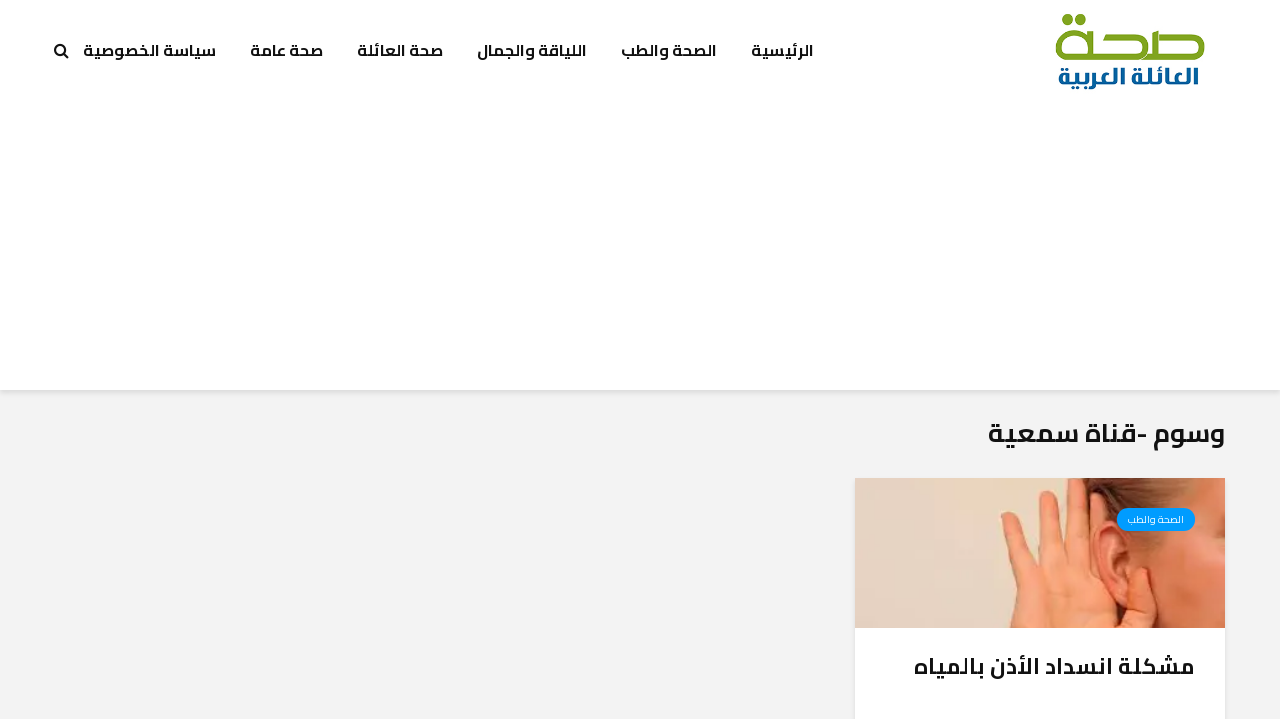

--- FILE ---
content_type: text/html; charset=UTF-8
request_url: https://familyhealth-ar.com/tag/%D9%82%D9%86%D8%A7%D8%A9-%D8%B3%D9%85%D8%B9%D9%8A%D8%A9/
body_size: 61588
content:
<!DOCTYPE html>
<html dir="rtl" lang="ar" class="no-js">
<head>
	<meta charset="UTF-8">
	<meta name="viewport" content="width=device-width,initial-scale=1.0">
		<meta name='robots' content='index, follow, max-image-preview:large, max-snippet:-1, max-video-preview:-1' />
	<style>img:is([sizes="auto" i], [sizes^="auto," i]) { contain-intrinsic-size: 3000px 1500px }</style>
	
	<!-- This site is optimized with the Yoast SEO plugin v26.8 - https://yoast.com/product/yoast-seo-wordpress/ -->
	<title>أرشيف قناة سمعية - صحة العائلة</title>
	<link rel="canonical" href="https://familyhealth-ar.com/tag/قناة-سمعية/" />
	<meta property="og:locale" content="ar_AR" />
	<meta property="og:type" content="article" />
	<meta property="og:title" content="أرشيف قناة سمعية - صحة العائلة" />
	<meta property="og:url" content="https://familyhealth-ar.com/tag/قناة-سمعية/" />
	<meta property="og:site_name" content="صحة العائلة" />
	<meta name="twitter:card" content="summary_large_image" />
	<meta name="twitter:site" content="@arfamilyhealth" />
	<script type="application/ld+json" class="yoast-schema-graph">{"@context":"https://schema.org","@graph":[{"@type":"CollectionPage","@id":"https://familyhealth-ar.com/tag/%d9%82%d9%86%d8%a7%d8%a9-%d8%b3%d9%85%d8%b9%d9%8a%d8%a9/","url":"https://familyhealth-ar.com/tag/%d9%82%d9%86%d8%a7%d8%a9-%d8%b3%d9%85%d8%b9%d9%8a%d8%a9/","name":"أرشيف قناة سمعية - صحة العائلة","isPartOf":{"@id":"https://familyhealth-ar.com/#website"},"primaryImageOfPage":{"@id":"https://familyhealth-ar.com/tag/%d9%82%d9%86%d8%a7%d8%a9-%d8%b3%d9%85%d8%b9%d9%8a%d8%a9/#primaryimage"},"image":{"@id":"https://familyhealth-ar.com/tag/%d9%82%d9%86%d8%a7%d8%a9-%d8%b3%d9%85%d8%b9%d9%8a%d8%a9/#primaryimage"},"thumbnailUrl":"https://i0.wp.com/familyhealth-ar.com/wp-content/uploads/2015/08/%D9%85%D8%B4%D9%83%D9%84%D8%A9-%D8%A7%D9%86%D8%B3%D8%AF%D8%A7%D8%AF-%D8%A7%D9%84%D8%A3%D8%B0%D9%86-%D8%A8%D8%A7%D9%84%D9%85%D9%8A%D8%A7%D9%87.jpg?fit=299%2C169&ssl=1","breadcrumb":{"@id":"https://familyhealth-ar.com/tag/%d9%82%d9%86%d8%a7%d8%a9-%d8%b3%d9%85%d8%b9%d9%8a%d8%a9/#breadcrumb"},"inLanguage":"ar"},{"@type":"ImageObject","inLanguage":"ar","@id":"https://familyhealth-ar.com/tag/%d9%82%d9%86%d8%a7%d8%a9-%d8%b3%d9%85%d8%b9%d9%8a%d8%a9/#primaryimage","url":"https://i0.wp.com/familyhealth-ar.com/wp-content/uploads/2015/08/%D9%85%D8%B4%D9%83%D9%84%D8%A9-%D8%A7%D9%86%D8%B3%D8%AF%D8%A7%D8%AF-%D8%A7%D9%84%D8%A3%D8%B0%D9%86-%D8%A8%D8%A7%D9%84%D9%85%D9%8A%D8%A7%D9%87.jpg?fit=299%2C169&ssl=1","contentUrl":"https://i0.wp.com/familyhealth-ar.com/wp-content/uploads/2015/08/%D9%85%D8%B4%D9%83%D9%84%D8%A9-%D8%A7%D9%86%D8%B3%D8%AF%D8%A7%D8%AF-%D8%A7%D9%84%D8%A3%D8%B0%D9%86-%D8%A8%D8%A7%D9%84%D9%85%D9%8A%D8%A7%D9%87.jpg?fit=299%2C169&ssl=1","width":299,"height":169,"caption":"مشكلة انسداد الأذن بالمياه"},{"@type":"BreadcrumbList","@id":"https://familyhealth-ar.com/tag/%d9%82%d9%86%d8%a7%d8%a9-%d8%b3%d9%85%d8%b9%d9%8a%d8%a9/#breadcrumb","itemListElement":[{"@type":"ListItem","position":1,"name":"الرئيسية","item":"https://familyhealth-ar.com/"},{"@type":"ListItem","position":2,"name":"قناة سمعية"}]},{"@type":"WebSite","@id":"https://familyhealth-ar.com/#website","url":"https://familyhealth-ar.com/","name":"صحة العائلة","description":"المعلومات الصحية والطبية والاجتماعية لعائلتك","publisher":{"@id":"https://familyhealth-ar.com/#/schema/person/671ec2a631be78ac048198f81e3cdeaa"},"potentialAction":[{"@type":"SearchAction","target":{"@type":"EntryPoint","urlTemplate":"https://familyhealth-ar.com/?s={search_term_string}"},"query-input":{"@type":"PropertyValueSpecification","valueRequired":true,"valueName":"search_term_string"}}],"inLanguage":"ar"},{"@type":["Person","Organization"],"@id":"https://familyhealth-ar.com/#/schema/person/671ec2a631be78ac048198f81e3cdeaa","name":"familyhealth","image":{"@type":"ImageObject","inLanguage":"ar","@id":"https://familyhealth-ar.com/#/schema/person/image/","url":"https://secure.gravatar.com/avatar/a6e0530b1e17d86a257304b875df0c210677d9bfc0cc81f503356b708114ae28?s=96&d=mm&r=g","contentUrl":"https://secure.gravatar.com/avatar/a6e0530b1e17d86a257304b875df0c210677d9bfc0cc81f503356b708114ae28?s=96&d=mm&r=g","caption":"familyhealth"},"logo":{"@id":"https://familyhealth-ar.com/#/schema/person/image/"}}]}</script>
	<!-- / Yoast SEO plugin. -->


<link rel='dns-prefetch' href='//secure.gravatar.com' />
<link rel='dns-prefetch' href='//stats.wp.com' />
<link rel='dns-prefetch' href='//fonts.googleapis.com' />
<link rel='dns-prefetch' href='//v0.wordpress.com' />
<link rel='dns-prefetch' href='//www.googletagmanager.com' />
<link rel='preconnect' href='//i0.wp.com' />
<link rel="alternate" type="application/rss+xml" title="صحة العائلة &laquo; الخلاصة" href="https://familyhealth-ar.com/feed/" />
<link rel="alternate" type="application/rss+xml" title="صحة العائلة &laquo; خلاصة التعليقات" href="https://familyhealth-ar.com/comments/feed/" />
<link rel="alternate" type="application/rss+xml" title="صحة العائلة &laquo; قناة سمعية خلاصة الوسوم" href="https://familyhealth-ar.com/tag/%d9%82%d9%86%d8%a7%d8%a9-%d8%b3%d9%85%d8%b9%d9%8a%d8%a9/feed/" />
<script type="text/javascript">
/* <![CDATA[ */
window._wpemojiSettings = {"baseUrl":"https:\/\/s.w.org\/images\/core\/emoji\/16.0.1\/72x72\/","ext":".png","svgUrl":"https:\/\/s.w.org\/images\/core\/emoji\/16.0.1\/svg\/","svgExt":".svg","source":{"concatemoji":"https:\/\/familyhealth-ar.com\/wp-includes\/js\/wp-emoji-release.min.js?ver=6.8.3"}};
/*! This file is auto-generated */
!function(s,n){var o,i,e;function c(e){try{var t={supportTests:e,timestamp:(new Date).valueOf()};sessionStorage.setItem(o,JSON.stringify(t))}catch(e){}}function p(e,t,n){e.clearRect(0,0,e.canvas.width,e.canvas.height),e.fillText(t,0,0);var t=new Uint32Array(e.getImageData(0,0,e.canvas.width,e.canvas.height).data),a=(e.clearRect(0,0,e.canvas.width,e.canvas.height),e.fillText(n,0,0),new Uint32Array(e.getImageData(0,0,e.canvas.width,e.canvas.height).data));return t.every(function(e,t){return e===a[t]})}function u(e,t){e.clearRect(0,0,e.canvas.width,e.canvas.height),e.fillText(t,0,0);for(var n=e.getImageData(16,16,1,1),a=0;a<n.data.length;a++)if(0!==n.data[a])return!1;return!0}function f(e,t,n,a){switch(t){case"flag":return n(e,"\ud83c\udff3\ufe0f\u200d\u26a7\ufe0f","\ud83c\udff3\ufe0f\u200b\u26a7\ufe0f")?!1:!n(e,"\ud83c\udde8\ud83c\uddf6","\ud83c\udde8\u200b\ud83c\uddf6")&&!n(e,"\ud83c\udff4\udb40\udc67\udb40\udc62\udb40\udc65\udb40\udc6e\udb40\udc67\udb40\udc7f","\ud83c\udff4\u200b\udb40\udc67\u200b\udb40\udc62\u200b\udb40\udc65\u200b\udb40\udc6e\u200b\udb40\udc67\u200b\udb40\udc7f");case"emoji":return!a(e,"\ud83e\udedf")}return!1}function g(e,t,n,a){var r="undefined"!=typeof WorkerGlobalScope&&self instanceof WorkerGlobalScope?new OffscreenCanvas(300,150):s.createElement("canvas"),o=r.getContext("2d",{willReadFrequently:!0}),i=(o.textBaseline="top",o.font="600 32px Arial",{});return e.forEach(function(e){i[e]=t(o,e,n,a)}),i}function t(e){var t=s.createElement("script");t.src=e,t.defer=!0,s.head.appendChild(t)}"undefined"!=typeof Promise&&(o="wpEmojiSettingsSupports",i=["flag","emoji"],n.supports={everything:!0,everythingExceptFlag:!0},e=new Promise(function(e){s.addEventListener("DOMContentLoaded",e,{once:!0})}),new Promise(function(t){var n=function(){try{var e=JSON.parse(sessionStorage.getItem(o));if("object"==typeof e&&"number"==typeof e.timestamp&&(new Date).valueOf()<e.timestamp+604800&&"object"==typeof e.supportTests)return e.supportTests}catch(e){}return null}();if(!n){if("undefined"!=typeof Worker&&"undefined"!=typeof OffscreenCanvas&&"undefined"!=typeof URL&&URL.createObjectURL&&"undefined"!=typeof Blob)try{var e="postMessage("+g.toString()+"("+[JSON.stringify(i),f.toString(),p.toString(),u.toString()].join(",")+"));",a=new Blob([e],{type:"text/javascript"}),r=new Worker(URL.createObjectURL(a),{name:"wpTestEmojiSupports"});return void(r.onmessage=function(e){c(n=e.data),r.terminate(),t(n)})}catch(e){}c(n=g(i,f,p,u))}t(n)}).then(function(e){for(var t in e)n.supports[t]=e[t],n.supports.everything=n.supports.everything&&n.supports[t],"flag"!==t&&(n.supports.everythingExceptFlag=n.supports.everythingExceptFlag&&n.supports[t]);n.supports.everythingExceptFlag=n.supports.everythingExceptFlag&&!n.supports.flag,n.DOMReady=!1,n.readyCallback=function(){n.DOMReady=!0}}).then(function(){return e}).then(function(){var e;n.supports.everything||(n.readyCallback(),(e=n.source||{}).concatemoji?t(e.concatemoji):e.wpemoji&&e.twemoji&&(t(e.twemoji),t(e.wpemoji)))}))}((window,document),window._wpemojiSettings);
/* ]]> */
</script>
<style id='wp-emoji-styles-inline-css' type='text/css'>

	img.wp-smiley, img.emoji {
		display: inline !important;
		border: none !important;
		box-shadow: none !important;
		height: 1em !important;
		width: 1em !important;
		margin: 0 0.07em !important;
		vertical-align: -0.1em !important;
		background: none !important;
		padding: 0 !important;
	}
</style>
<link rel='stylesheet' id='wp-block-library-rtl-css' href='https://familyhealth-ar.com/wp-includes/css/dist/block-library/style-rtl.min.css?ver=6.8.3' type='text/css' media='all' />
<style id='classic-theme-styles-inline-css' type='text/css'>
/*! This file is auto-generated */
.wp-block-button__link{color:#fff;background-color:#32373c;border-radius:9999px;box-shadow:none;text-decoration:none;padding:calc(.667em + 2px) calc(1.333em + 2px);font-size:1.125em}.wp-block-file__button{background:#32373c;color:#fff;text-decoration:none}
</style>
<link rel='stylesheet' id='mediaelement-css' href='https://familyhealth-ar.com/wp-includes/js/mediaelement/mediaelementplayer-legacy.min.css?ver=4.2.17' type='text/css' media='all' />
<link rel='stylesheet' id='wp-mediaelement-css' href='https://familyhealth-ar.com/wp-includes/js/mediaelement/wp-mediaelement.min.css?ver=6.8.3' type='text/css' media='all' />
<style id='jetpack-sharing-buttons-style-inline-css' type='text/css'>
.jetpack-sharing-buttons__services-list{display:flex;flex-direction:row;flex-wrap:wrap;gap:0;list-style-type:none;margin:5px;padding:0}.jetpack-sharing-buttons__services-list.has-small-icon-size{font-size:12px}.jetpack-sharing-buttons__services-list.has-normal-icon-size{font-size:16px}.jetpack-sharing-buttons__services-list.has-large-icon-size{font-size:24px}.jetpack-sharing-buttons__services-list.has-huge-icon-size{font-size:36px}@media print{.jetpack-sharing-buttons__services-list{display:none!important}}.editor-styles-wrapper .wp-block-jetpack-sharing-buttons{gap:0;padding-inline-start:0}ul.jetpack-sharing-buttons__services-list.has-background{padding:1.25em 2.375em}
</style>
<style id='global-styles-inline-css' type='text/css'>
:root{--wp--preset--aspect-ratio--square: 1;--wp--preset--aspect-ratio--4-3: 4/3;--wp--preset--aspect-ratio--3-4: 3/4;--wp--preset--aspect-ratio--3-2: 3/2;--wp--preset--aspect-ratio--2-3: 2/3;--wp--preset--aspect-ratio--16-9: 16/9;--wp--preset--aspect-ratio--9-16: 9/16;--wp--preset--color--black: #000000;--wp--preset--color--cyan-bluish-gray: #abb8c3;--wp--preset--color--white: #ffffff;--wp--preset--color--pale-pink: #f78da7;--wp--preset--color--vivid-red: #cf2e2e;--wp--preset--color--luminous-vivid-orange: #ff6900;--wp--preset--color--luminous-vivid-amber: #fcb900;--wp--preset--color--light-green-cyan: #7bdcb5;--wp--preset--color--vivid-green-cyan: #00d084;--wp--preset--color--pale-cyan-blue: #8ed1fc;--wp--preset--color--vivid-cyan-blue: #0693e3;--wp--preset--color--vivid-purple: #9b51e0;--wp--preset--color--gridlove-acc: #009cff;--wp--preset--color--gridlove-meta: #818181;--wp--preset--color--gridlove-txt: #5e5e5e;--wp--preset--color--gridlove-bg: #ffffff;--wp--preset--color--gridlove-highlight-acc: #b5e1ff;--wp--preset--color--gridlove-highlight-txt: #ffffff;--wp--preset--color--gridlove-highlight-bg: #083b5c;--wp--preset--gradient--vivid-cyan-blue-to-vivid-purple: linear-gradient(135deg,rgba(6,147,227,1) 0%,rgb(155,81,224) 100%);--wp--preset--gradient--light-green-cyan-to-vivid-green-cyan: linear-gradient(135deg,rgb(122,220,180) 0%,rgb(0,208,130) 100%);--wp--preset--gradient--luminous-vivid-amber-to-luminous-vivid-orange: linear-gradient(135deg,rgba(252,185,0,1) 0%,rgba(255,105,0,1) 100%);--wp--preset--gradient--luminous-vivid-orange-to-vivid-red: linear-gradient(135deg,rgba(255,105,0,1) 0%,rgb(207,46,46) 100%);--wp--preset--gradient--very-light-gray-to-cyan-bluish-gray: linear-gradient(135deg,rgb(238,238,238) 0%,rgb(169,184,195) 100%);--wp--preset--gradient--cool-to-warm-spectrum: linear-gradient(135deg,rgb(74,234,220) 0%,rgb(151,120,209) 20%,rgb(207,42,186) 40%,rgb(238,44,130) 60%,rgb(251,105,98) 80%,rgb(254,248,76) 100%);--wp--preset--gradient--blush-light-purple: linear-gradient(135deg,rgb(255,206,236) 0%,rgb(152,150,240) 100%);--wp--preset--gradient--blush-bordeaux: linear-gradient(135deg,rgb(254,205,165) 0%,rgb(254,45,45) 50%,rgb(107,0,62) 100%);--wp--preset--gradient--luminous-dusk: linear-gradient(135deg,rgb(255,203,112) 0%,rgb(199,81,192) 50%,rgb(65,88,208) 100%);--wp--preset--gradient--pale-ocean: linear-gradient(135deg,rgb(255,245,203) 0%,rgb(182,227,212) 50%,rgb(51,167,181) 100%);--wp--preset--gradient--electric-grass: linear-gradient(135deg,rgb(202,248,128) 0%,rgb(113,206,126) 100%);--wp--preset--gradient--midnight: linear-gradient(135deg,rgb(2,3,129) 0%,rgb(40,116,252) 100%);--wp--preset--font-size--small: 12.8px;--wp--preset--font-size--medium: 20px;--wp--preset--font-size--large: 20.8px;--wp--preset--font-size--x-large: 42px;--wp--preset--font-size--normal: 16px;--wp--preset--font-size--huge: 27.2px;--wp--preset--spacing--20: 0.44rem;--wp--preset--spacing--30: 0.67rem;--wp--preset--spacing--40: 1rem;--wp--preset--spacing--50: 1.5rem;--wp--preset--spacing--60: 2.25rem;--wp--preset--spacing--70: 3.38rem;--wp--preset--spacing--80: 5.06rem;--wp--preset--shadow--natural: 6px 6px 9px rgba(0, 0, 0, 0.2);--wp--preset--shadow--deep: 12px 12px 50px rgba(0, 0, 0, 0.4);--wp--preset--shadow--sharp: 6px 6px 0px rgba(0, 0, 0, 0.2);--wp--preset--shadow--outlined: 6px 6px 0px -3px rgba(255, 255, 255, 1), 6px 6px rgba(0, 0, 0, 1);--wp--preset--shadow--crisp: 6px 6px 0px rgba(0, 0, 0, 1);}:where(.is-layout-flex){gap: 0.5em;}:where(.is-layout-grid){gap: 0.5em;}body .is-layout-flex{display: flex;}.is-layout-flex{flex-wrap: wrap;align-items: center;}.is-layout-flex > :is(*, div){margin: 0;}body .is-layout-grid{display: grid;}.is-layout-grid > :is(*, div){margin: 0;}:where(.wp-block-columns.is-layout-flex){gap: 2em;}:where(.wp-block-columns.is-layout-grid){gap: 2em;}:where(.wp-block-post-template.is-layout-flex){gap: 1.25em;}:where(.wp-block-post-template.is-layout-grid){gap: 1.25em;}.has-black-color{color: var(--wp--preset--color--black) !important;}.has-cyan-bluish-gray-color{color: var(--wp--preset--color--cyan-bluish-gray) !important;}.has-white-color{color: var(--wp--preset--color--white) !important;}.has-pale-pink-color{color: var(--wp--preset--color--pale-pink) !important;}.has-vivid-red-color{color: var(--wp--preset--color--vivid-red) !important;}.has-luminous-vivid-orange-color{color: var(--wp--preset--color--luminous-vivid-orange) !important;}.has-luminous-vivid-amber-color{color: var(--wp--preset--color--luminous-vivid-amber) !important;}.has-light-green-cyan-color{color: var(--wp--preset--color--light-green-cyan) !important;}.has-vivid-green-cyan-color{color: var(--wp--preset--color--vivid-green-cyan) !important;}.has-pale-cyan-blue-color{color: var(--wp--preset--color--pale-cyan-blue) !important;}.has-vivid-cyan-blue-color{color: var(--wp--preset--color--vivid-cyan-blue) !important;}.has-vivid-purple-color{color: var(--wp--preset--color--vivid-purple) !important;}.has-black-background-color{background-color: var(--wp--preset--color--black) !important;}.has-cyan-bluish-gray-background-color{background-color: var(--wp--preset--color--cyan-bluish-gray) !important;}.has-white-background-color{background-color: var(--wp--preset--color--white) !important;}.has-pale-pink-background-color{background-color: var(--wp--preset--color--pale-pink) !important;}.has-vivid-red-background-color{background-color: var(--wp--preset--color--vivid-red) !important;}.has-luminous-vivid-orange-background-color{background-color: var(--wp--preset--color--luminous-vivid-orange) !important;}.has-luminous-vivid-amber-background-color{background-color: var(--wp--preset--color--luminous-vivid-amber) !important;}.has-light-green-cyan-background-color{background-color: var(--wp--preset--color--light-green-cyan) !important;}.has-vivid-green-cyan-background-color{background-color: var(--wp--preset--color--vivid-green-cyan) !important;}.has-pale-cyan-blue-background-color{background-color: var(--wp--preset--color--pale-cyan-blue) !important;}.has-vivid-cyan-blue-background-color{background-color: var(--wp--preset--color--vivid-cyan-blue) !important;}.has-vivid-purple-background-color{background-color: var(--wp--preset--color--vivid-purple) !important;}.has-black-border-color{border-color: var(--wp--preset--color--black) !important;}.has-cyan-bluish-gray-border-color{border-color: var(--wp--preset--color--cyan-bluish-gray) !important;}.has-white-border-color{border-color: var(--wp--preset--color--white) !important;}.has-pale-pink-border-color{border-color: var(--wp--preset--color--pale-pink) !important;}.has-vivid-red-border-color{border-color: var(--wp--preset--color--vivid-red) !important;}.has-luminous-vivid-orange-border-color{border-color: var(--wp--preset--color--luminous-vivid-orange) !important;}.has-luminous-vivid-amber-border-color{border-color: var(--wp--preset--color--luminous-vivid-amber) !important;}.has-light-green-cyan-border-color{border-color: var(--wp--preset--color--light-green-cyan) !important;}.has-vivid-green-cyan-border-color{border-color: var(--wp--preset--color--vivid-green-cyan) !important;}.has-pale-cyan-blue-border-color{border-color: var(--wp--preset--color--pale-cyan-blue) !important;}.has-vivid-cyan-blue-border-color{border-color: var(--wp--preset--color--vivid-cyan-blue) !important;}.has-vivid-purple-border-color{border-color: var(--wp--preset--color--vivid-purple) !important;}.has-vivid-cyan-blue-to-vivid-purple-gradient-background{background: var(--wp--preset--gradient--vivid-cyan-blue-to-vivid-purple) !important;}.has-light-green-cyan-to-vivid-green-cyan-gradient-background{background: var(--wp--preset--gradient--light-green-cyan-to-vivid-green-cyan) !important;}.has-luminous-vivid-amber-to-luminous-vivid-orange-gradient-background{background: var(--wp--preset--gradient--luminous-vivid-amber-to-luminous-vivid-orange) !important;}.has-luminous-vivid-orange-to-vivid-red-gradient-background{background: var(--wp--preset--gradient--luminous-vivid-orange-to-vivid-red) !important;}.has-very-light-gray-to-cyan-bluish-gray-gradient-background{background: var(--wp--preset--gradient--very-light-gray-to-cyan-bluish-gray) !important;}.has-cool-to-warm-spectrum-gradient-background{background: var(--wp--preset--gradient--cool-to-warm-spectrum) !important;}.has-blush-light-purple-gradient-background{background: var(--wp--preset--gradient--blush-light-purple) !important;}.has-blush-bordeaux-gradient-background{background: var(--wp--preset--gradient--blush-bordeaux) !important;}.has-luminous-dusk-gradient-background{background: var(--wp--preset--gradient--luminous-dusk) !important;}.has-pale-ocean-gradient-background{background: var(--wp--preset--gradient--pale-ocean) !important;}.has-electric-grass-gradient-background{background: var(--wp--preset--gradient--electric-grass) !important;}.has-midnight-gradient-background{background: var(--wp--preset--gradient--midnight) !important;}.has-small-font-size{font-size: var(--wp--preset--font-size--small) !important;}.has-medium-font-size{font-size: var(--wp--preset--font-size--medium) !important;}.has-large-font-size{font-size: var(--wp--preset--font-size--large) !important;}.has-x-large-font-size{font-size: var(--wp--preset--font-size--x-large) !important;}
:where(.wp-block-post-template.is-layout-flex){gap: 1.25em;}:where(.wp-block-post-template.is-layout-grid){gap: 1.25em;}
:where(.wp-block-columns.is-layout-flex){gap: 2em;}:where(.wp-block-columns.is-layout-grid){gap: 2em;}
:root :where(.wp-block-pullquote){font-size: 1.5em;line-height: 1.6;}
</style>
<link rel='stylesheet' id='contact-form-7-css' href='https://familyhealth-ar.com/wp-content/plugins/contact-form-7/includes/css/styles.css?ver=6.1.4' type='text/css' media='all' />
<link rel='stylesheet' id='contact-form-7-rtl-css' href='https://familyhealth-ar.com/wp-content/plugins/contact-form-7/includes/css/styles-rtl.css?ver=6.1.4' type='text/css' media='all' />
<link rel='stylesheet' id='mks_shortcodes_simple_line_icons-css' href='https://familyhealth-ar.com/wp-content/plugins/meks-flexible-shortcodes/css/simple-line/simple-line-icons.css?ver=1.3.8' type='text/css' media='screen' />
<link rel='stylesheet' id='mks_shortcodes_css-css' href='https://familyhealth-ar.com/wp-content/plugins/meks-flexible-shortcodes/css/style.css?ver=1.3.8' type='text/css' media='screen' />
<link rel='stylesheet' id='gridlove-fonts-css' href='https://fonts.googleapis.com/css?family=Cairo%3A400%2C700&#038;subset=latin%2Carabic&#038;ver=2.1.2' type='text/css' media='all' />
<link rel='stylesheet' id='gridlove-main-css' href='https://familyhealth-ar.com/wp-content/themes/gridlove/assets/css/min.css?ver=2.1.2' type='text/css' media='all' />
<style id='gridlove-main-inline-css' type='text/css'>
body{font-size: 16px;}h1, .h1 {font-size: 40px;}h2, .h2,.col-lg-12 .gridlove-post-b .h3 {font-size: 26px;}h3, .h3 {font-size: 22px;}h4, .h4 {font-size: 20px;}h5, .h5 {font-size: 18px;}h6, .h6 {font-size: 16px;}.widget, .gridlove-header-responsive .sub-menu, .gridlove-site-header .sub-menu{font-size: 14px;}.gridlove-main-navigation {font-size: 16px;}.gridlove-post {font-size: 16px;}body{background-color: #f3f3f3;color: #5e5e5e;font-family: 'Cairo';font-weight: 400;}h1, h2, h3, h4, h5, h6,.h1, .h2, .h3, .h4, .h5, .h6,blockquote,thead td,.comment-author b,q:before,#bbpress-forums .bbp-forum-title, #bbpress-forums .bbp-topic-permalink{color: #111111;font-family: 'Cairo';font-weight: 700;}.gridlove-main-nav a,.gridlove-posts-widget a{font-family: 'Cairo';font-weight: 700;}.gridlove-header-top{background-color: #222222;color: #dddddd;}.gridlove-header-top a{color: #dddddd;}.gridlove-header-top a:hover{color: #ffffff;}.gridlove-header-wrapper,.gridlove-header-middle .sub-menu,.gridlove-header-responsive,.gridlove-header-responsive .sub-menu{background-color:#ffffff; }.gridlove-header-middle,.gridlove-header-middle a,.gridlove-header-responsive,.gridlove-header-responsive a{color: #111111;}.gridlove-header-middle a:hover,.gridlove-header-middle .gridlove-sidebar-action:hover,.gridlove-header-middle .gridlove-actions-button > span:hover,.gridlove-header-middle .current_page_item > a,.gridlove-header-middle .current_page_ancestor > a,.gridlove-header-middle .current-menu-item > a,.gridlove-header-middle .current-menu-ancestor > a,.gridlove-header-middle .gridlove-category-menu article:hover a,.gridlove-header-responsive a:hover{color: #009cff;}.gridlove-header-middle .active>span,.gridlove-header-middle .gridlove-main-nav>li.menu-item-has-children:hover>a,.gridlove-header-middle .gridlove-social-icons:hover>span,.gridlove-header-responsive .active>span{background-color: rgba(17,17,17,0.05)}.gridlove-header-middle .gridlove-button-search{background-color: #009cff;}.gridlove-header-middle .gridlove-search-form input{border-color: rgba(17,17,17,0.1)}.gridlove-header-middle .sub-menu,.gridlove-header-responsive .sub-menu{border-top: 1px solid rgba(17,17,17,0.05)}.gridlove-header-middle{height: 100px;}.gridlove-logo{max-height: 100px;}.gridlove-branding-bg{background:#f0233b;}.gridlove-header-responsive .gridlove-actions-button:hover >span{color:#009cff;}.gridlove-sidebar-action .gridlove-bars:before,.gridlove-sidebar-action .gridlove-bars:after{background:#111111;}.gridlove-sidebar-action:hover .gridlove-bars:before,.gridlove-sidebar-action:hover .gridlove-bars:after{background:#009cff;}.gridlove-sidebar-action .gridlove-bars{border-color: #111111;}.gridlove-sidebar-action:hover .gridlove-bars{border-color:#009cff;}.gridlove-header-bottom .sub-menu{ background-color:#ffffff;}.gridlove-header-bottom .sub-menu a{color:#111111;}.gridlove-header-bottom .sub-menu a:hover,.gridlove-header-bottom .gridlove-category-menu article:hover a{color:#009cff;}.gridlove-header-bottom{background-color:#f2f2f2;}.gridlove-header-bottom,.gridlove-header-bottom a{color: #111111;}.gridlove-header-bottom a:hover,.gridlove-header-bottom .gridlove-sidebar-action:hover,.gridlove-header-bottom .gridlove-actions-button > span:hover,.gridlove-header-bottom .current_page_item > a,.gridlove-header-bottom .current_page_ancestor > a,.gridlove-header-bottom .current-menu-item > a,.gridlove-header-bottom .current-menu-ancestor > a {color: #009cff;}.gridlove-header-bottom .active>span,.gridlove-header-bottom .gridlove-main-nav>li.menu-item-has-children:hover>a,.gridlove-header-bottom .gridlove-social-icons:hover>span{background-color: rgba(17,17,17,0.05)}.gridlove-header-bottom .gridlove-search-form input{border-color: rgba(17,17,17,0.1)}.gridlove-header-bottom,.gridlove-header-bottom .sub-menu{border-top: 1px solid rgba(17,17,17,0.07)}.gridlove-header-bottom .gridlove-button-search{background-color: #009cff;}.gridlove-header-sticky,.gridlove-header-sticky .sub-menu{background-color:#ffffff; }.gridlove-header-sticky,.gridlove-header-sticky a{color: #111111;}.gridlove-header-sticky a:hover,.gridlove-header-sticky .gridlove-sidebar-action:hover,.gridlove-header-sticky .gridlove-actions-button > span:hover,.gridlove-header-sticky .current_page_item > a,.gridlove-header-sticky .current_page_ancestor > a,.gridlove-header-sticky .current-menu-item > a,.gridlove-header-sticky .current-menu-ancestor > a,.gridlove-header-sticky .gridlove-category-menu article:hover a{color: #009cff;}.gridlove-header-sticky .active>span,.gridlove-header-sticky .gridlove-main-nav>li.menu-item-has-children:hover>a,.gridlove-header-sticky .gridlove-social-icons:hover>span{background-color: rgba(17,17,17,0.05)}.gridlove-header-sticky .gridlove-search-form input{border-color: rgba(17,17,17,0.1)}.gridlove-header-sticky .sub-menu{border-top: 1px solid rgba(17,17,17,0.05)}.gridlove-header-sticky .gridlove-button-search{background-color: #009cff;}.gridlove-cover-area,.gridlove-cover{height:500px; }.gridlove-cover-area .gridlove-cover-bg img{width:1500px; }.gridlove-box,#disqus_thread{background: #ffffff;}a{color: #5e5e5e;}.entry-title a{ color: #111111;}a:hover,.comment-reply-link,#cancel-comment-reply-link,.gridlove-box .entry-title a:hover,.gridlove-posts-widget article:hover a{color: #009cff;}.entry-content p a,.widget_text a,.entry-content ul a,.entry-content ol a,.gridlove-text-module-content p a{color: #009cff; border-color: rgba(0,156,255,0.8);}.entry-content p a:hover,.widget_text a:hover,.entry-content ul a:hover,.entry-content ol a:hover,.gridlove-text-module-content p a:hover{border-bottom: 1px solid transparent;}.comment-reply-link:hover,.gallery .gallery-item a:after, .wp-block-gallery .blocks-gallery-item a:after,.wp-block-gallery figure a:after,.entry-content a.gridlove-popup-img {color: #5e5e5e; }.gridlove-post-b .box-col-b:only-child .entry-title a,.gridlove-post-d .entry-overlay:only-child .entry-title a{color: #111111;}.gridlove-post-b .box-col-b:only-child .entry-title a:hover,.gridlove-post-d .entry-overlay:only-child .entry-title a:hover,.gridlove-content .entry-header .gridlove-breadcrumbs a,.gridlove-content .entry-header .gridlove-breadcrumbs a:hover,.module-header .gridlove-breadcrumbs a,.module-header .gridlove-breadcrumbs a:hover { color: #009cff; }.gridlove-post-b .box-col-b:only-child .meta-item,.gridlove-post-b .box-col-b:only-child .entry-meta a,.gridlove-post-b .box-col-b:only-child .entry-meta span,.gridlove-post-d .entry-overlay:only-child .meta-item,.gridlove-post-d .entry-overlay:only-child .entry-meta a,.gridlove-post-d .entry-overlay:only-child .entry-meta span {color: #818181;}.entry-meta .meta-item, .entry-meta a, .entry-meta span,.comment-metadata a{color: #818181;}blockquote{color: rgba(17,17,17,0.8);}blockquote:before{color: rgba(17,17,17,0.15);}.entry-meta a:hover{color: #111111;}.widget_tag_cloud a,.entry-tags a,.entry-content .wp-block-tag-cloud a{ background: rgba(94,94,94,0.1); color: #5e5e5e; }.submit,.gridlove-button,.mks_autor_link_wrap a,.mks_read_more a,input[type="submit"],button[type="submit"],.gridlove-cat, .gridlove-pill,.gridlove-button-search,body div.wpforms-container-full .wpforms-form input[type=submit], body div.wpforms-container-full .wpforms-form button[type=submit], body div.wpforms-container-full .wpforms-form .wpforms-page-button,.add_to_cart_button{color:#FFF;background-color: #009cff;}body div.wpforms-container-full .wpforms-form input[type=submit]:hover, body div.wpforms-container-full .wpforms-form input[type=submit]:focus, body div.wpforms-container-full .wpforms-form input[type=submit]:active, body div.wpforms-container-full .wpforms-form button[type=submit]:hover, body div.wpforms-container-full .wpforms-form button[type=submit]:focus, body div.wpforms-container-full .wpforms-form button[type=submit]:active, body div.wpforms-container-full .wpforms-form .wpforms-page-button:hover, body div.wpforms-container-full .wpforms-form .wpforms-page-button:active, body div.wpforms-container-full .wpforms-form .wpforms-page-button:focus {color:#FFF;background-color: #009cff;}.wp-block-button__link{background-color: #009cff; }.gridlove-button:hover,.add_to_cart_button:hover{color:#FFF;}.gridlove-share a:hover{background:rgba(17, 17, 17, .8);color:#FFF;}.gridlove-pill:hover,.gridlove-author-links a:hover,.entry-category a:hover{background: #111;color: #FFF;}.gridlove-cover-content .entry-category a:hover,.entry-overlay .entry-category a:hover,.gridlove-highlight .entry-category a:hover,.gridlove-box.gridlove-post-d .entry-overlay .entry-category a:hover,.gridlove-post-a .entry-category a:hover,.gridlove-highlight .gridlove-format-icon{background: #FFF;color: #111;}.gridlove-author, .gridlove-prev-next-nav,.comment .comment-respond{border-color: rgba(94,94,94,0.1);}.gridlove-load-more a,.gridlove-pagination .gridlove-next a,.gridlove-pagination .gridlove-prev a,.gridlove-pagination .next,.gridlove-pagination .prev,.gridlove-infinite-scroll a,.double-bounce1, .double-bounce2,.gridlove-link-pages > span,.module-actions ul.page-numbers span.page-numbers{color:#FFF;background-color: #009cff;}.gridlove-pagination .current{background-color:rgba(94,94,94,0.1);}.gridlove-highlight{background: #083b5c;}.gridlove-highlight,.gridlove-highlight h4,.gridlove-highlight a{color: #ffffff;}.gridlove-highlight .entry-meta .meta-item, .gridlove-highlight .entry-meta a, .gridlove-highlight .entry-meta span,.gridlove-highlight p{color: rgba(255,255,255,0.8);}.gridlove-highlight .gridlove-author-links .fa-link,.gridlove-highlight .gridlove_category_widget .gridlove-full-color li a:after{background: #b5e1ff;}.gridlove-highlight .entry-meta a:hover{color: #ffffff;}.gridlove-highlight.gridlove-post-d .entry-image a:after{background-color: rgba(8,59,92,0.7);}.gridlove-highlight.gridlove-post-d:hover .entry-image a:after{background-color: rgba(8,59,92,0.9);}.gridlove-highlight.gridlove-post-a .entry-image:hover>a:after, .gridlove-highlight.gridlove-post-b .entry-image:hover a:after{background-color: rgba(8,59,92,0.2);}.gridlove-highlight .gridlove-slider-controls > div{background-color: rgba(255,255,255,0.1);color: #ffffff; }.gridlove-highlight .gridlove-slider-controls > div:hover{background-color: rgba(255,255,255,0.3);color: #ffffff; }.gridlove-highlight.gridlove-box .entry-title a:hover{color: #b5e1ff;}.gridlove-highlight.widget_meta a, .gridlove-highlight.widget_recent_entries li, .gridlove-highlight.widget_recent_comments li, .gridlove-highlight.widget_nav_menu a, .gridlove-highlight.widget_archive li, .gridlove-highlight.widget_pages a{border-color: rgba(255,255,255,0.1);}.gridlove-cover-content .entry-meta .meta-item, .gridlove-cover-content .entry-meta a, .gridlove-cover-content .entry-meta span,.gridlove-cover-area .gridlove-breadcrumbs,.gridlove-cover-area .gridlove-breadcrumbs a,.gridlove-cover-area .gridlove-breadcrumbs .breadcrumb_last,body .gridlove-content .entry-overlay .gridlove-breadcrumbs {color: rgba(255, 255, 255, .8);}.gridlove-cover-content .entry-meta a:hover,.gridlove-cover-area .gridlove-breadcrumbs a:hover {color: rgba(255, 255, 255, 1);}.module-title h2,.module-title .h2{ color: #111111; }.gridlove-action-link,.gridlove-slider-controls > div,.module-actions ul.page-numbers .next.page-numbers,.module-actions ul.page-numbers .prev.page-numbers{background: rgba(17,17,17,0.1); color: #111111; }.gridlove-slider-controls > div:hover,.gridlove-action-link:hover,.module-actions ul.page-numbers .next.page-numbers:hover,.module-actions ul.page-numbers .prev.page-numbers:hover{color: #111111;background: rgba(17,17,17,0.3); }.gridlove-pn-ico,.gridlove-author-links .fa-link{background: rgba(94,94,94,0.1); color: #5e5e5e;}.gridlove-prev-next-nav a:hover .gridlove-pn-ico{background: rgba(0,156,255,1); color: #ffffff;}.widget_meta a,.widget_recent_entries li,.widget_recent_comments li,.widget_nav_menu a,.widget_archive li,.widget_pages a,.widget_categories li,.gridlove_category_widget .gridlove-count-color li,.widget_categories .children li,.widget_archiv .children li{border-color: rgba(94,94,94,0.1);}.widget_recent_entries a:hover,.menu-item-has-children.active > span,.menu-item-has-children.active > a,.gridlove-nav-widget-acordion:hover,.widget_recent_comments .recentcomments a.url:hover{color: #009cff;}.widget_recent_comments .url,.post-date,.widget_recent_comments .recentcomments,.gridlove-nav-widget-acordion,.widget_archive li,.rss-date,.widget_categories li,.widget_archive li{color:#818181;}.widget_pages .children,.widget_nav_menu .sub-menu{background:#009cff;color:#FFF;}.widget_pages .children a,.widget_nav_menu .sub-menu a,.widget_nav_menu .sub-menu span,.widget_pages .children span{color:#FFF;}.widget_tag_cloud a:hover,.entry-tags a:hover,.entry-content .wp-block-tag-cloud a:hover{background: #009cff;color:#FFF;}.gridlove-footer{background: #111111;color: #ffffff;}.gridlove-footer .widget-title{color: #ffffff;}.gridlove-footer a{color: rgba(255,255,255,0.8);}.gridlove-footer a:hover{color: #ffffff;}.gridlove-footer .widget_recent_comments .url, .gridlove-footer .post-date, .gridlove-footer .widget_recent_comments .recentcomments, .gridlove-footer .gridlove-nav-widget-acordion, .gridlove-footer .widget_archive li, .gridlove-footer .rss-date{color: rgba(255,255,255,0.8); }.gridlove-footer .widget_meta a, .gridlove-footer .widget_recent_entries li, .gridlove-footer .widget_recent_comments li, .gridlove-footer .widget_nav_menu a, .gridlove-footer .widget_archive li, .gridlove-footer .widget_pages a,.gridlove-footer table,.gridlove-footer td,.gridlove-footer th,.gridlove-footer .widget_calendar table,.gridlove-footer .widget.widget_categories select,.gridlove-footer .widget_calendar table tfoot tr td{border-color: rgba(255,255,255,0.2);}table,thead,td,th,.widget_calendar table{ border-color: rgba(94,94,94,0.1);}input[type="text"], input[type="email"],input[type="search"], input[type="url"], input[type="tel"], input[type="number"], input[type="date"], input[type="password"], select, textarea{border-color: rgba(94,94,94,0.2);}.gridlove-site-content div.mejs-container .mejs-controls {background-color: rgba(94,94,94,0.1);}body .gridlove-site-content .mejs-controls .mejs-time-rail .mejs-time-current{background: #009cff;}body .gridlove-site-content .mejs-video.mejs-container .mejs-controls{background-color: rgba(255,255,255,0.9);}.wp-block-cover .wp-block-cover-image-text, .wp-block-cover .wp-block-cover-text, .wp-block-cover h2, .wp-block-cover-image .wp-block-cover-image-text, .wp-block-cover-image .wp-block-cover-text, .wp-block-cover-image h2{font-family: 'Cairo';font-weight: 700; }.wp-block-cover-image .wp-block-cover-image-text, .wp-block-cover-image h2{font-size: 26px;}.widget_display_replies li, .widget_display_topics li{ color:#818181; }.has-small-font-size{ font-size: 12px;}.has-large-font-size{ font-size: 20px;}.has-huge-font-size{ font-size: 25px;}@media(min-width: 1024px){.has-small-font-size{ font-size: 12px;}.has-normal-font-size{ font-size: 16px;}.has-large-font-size{ font-size: 20px;}.has-huge-font-size{ font-size: 27px;}}.has-gridlove-acc-background-color{ background-color: #009cff;}.has-gridlove-acc-color{ color: #009cff;}.has-gridlove-meta-background-color{ background-color: #818181;}.has-gridlove-meta-color{ color: #818181;}.has-gridlove-txt-background-color{ background-color: #5e5e5e;}.has-gridlove-txt-color{ color: #5e5e5e;}.has-gridlove-bg-background-color{ background-color: #ffffff;}.has-gridlove-bg-color{ color: #ffffff;}.has-gridlove-highlight-acc-background-color{ background-color: #b5e1ff;}.has-gridlove-highlight-acc-color{ color: #b5e1ff;}.has-gridlove-highlight-txt-background-color{ background-color: #ffffff;}.has-gridlove-highlight-txt-color{ color: #ffffff;}.has-gridlove-highlight-bg-background-color{ background-color: #083b5c;}.has-gridlove-highlight-bg-color{ color: #083b5c;}.gridlove-cats .gridlove-cat .entry-overlay-wrapper .entry-image:after, .gridlove-cat.gridlove-post-d .entry-image a:after { background-color: rgba(0,156,255,0.7); }.gridlove-cat.gridlove-post-d:hover .entry-image a:after { background-color: rgba(0,156,255,0.9); }
</style>
<link rel='stylesheet' id='gridlove-rtl-css' href='https://familyhealth-ar.com/wp-content/themes/gridlove/assets/css/rtl.css?ver=2.1.2' type='text/css' media='all' />
<link rel='stylesheet' id='meks-ads-widget-css' href='https://familyhealth-ar.com/wp-content/plugins/meks-easy-ads-widget/css/style.css?ver=2.0.9' type='text/css' media='all' />
<link rel='stylesheet' id='meks-author-widget-css' href='https://familyhealth-ar.com/wp-content/plugins/meks-smart-author-widget/css/style.css?ver=1.1.5' type='text/css' media='all' />
<link rel='stylesheet' id='meks-social-widget-css' href='https://familyhealth-ar.com/wp-content/plugins/meks-smart-social-widget/css/style.css?ver=1.6.5' type='text/css' media='all' />
<link rel='stylesheet' id='meks-themeforest-widget-css' href='https://familyhealth-ar.com/wp-content/plugins/meks-themeforest-smart-widget/css/style.css?ver=1.6' type='text/css' media='all' />
<link rel='stylesheet' id='meks_ess-main-css' href='https://familyhealth-ar.com/wp-content/plugins/meks-easy-social-share/assets/css/main.css?ver=1.3' type='text/css' media='all' />
<script type="text/javascript" src="https://familyhealth-ar.com/wp-includes/js/jquery/jquery.min.js?ver=3.7.1" id="jquery-core-js"></script>
<script type="text/javascript" src="https://familyhealth-ar.com/wp-includes/js/jquery/jquery-migrate.min.js?ver=3.4.1" id="jquery-migrate-js"></script>
<link rel="https://api.w.org/" href="https://familyhealth-ar.com/wp-json/" /><link rel="alternate" title="JSON" type="application/json" href="https://familyhealth-ar.com/wp-json/wp/v2/tags/1669" /><link rel="EditURI" type="application/rsd+xml" title="RSD" href="https://familyhealth-ar.com/xmlrpc.php?rsd" />
<meta name="generator" content="WordPress 6.8.3" />
<meta name="generator" content="Redux 4.5.10" /><meta name="generator" content="Site Kit by Google 1.153.0" />	<style>img#wpstats{display:none}</style>
		<link rel="icon" href="https://i0.wp.com/familyhealth-ar.com/wp-content/uploads/2020/04/cropped-mortar.png?fit=32%2C32&#038;ssl=1" sizes="32x32" />
<link rel="icon" href="https://i0.wp.com/familyhealth-ar.com/wp-content/uploads/2020/04/cropped-mortar.png?fit=192%2C192&#038;ssl=1" sizes="192x192" />
<link rel="apple-touch-icon" href="https://i0.wp.com/familyhealth-ar.com/wp-content/uploads/2020/04/cropped-mortar.png?fit=180%2C180&#038;ssl=1" />
<meta name="msapplication-TileImage" content="https://i0.wp.com/familyhealth-ar.com/wp-content/uploads/2020/04/cropped-mortar.png?fit=270%2C270&#038;ssl=1" />
		<style type="text/css" id="wp-custom-css">
			div#comments {
    display: none;
}
.entry-image img {
    width: 100%;
}
span.vcard.author {
    display: none;
}
.gridlove-author {
    display: none;
}
.gridlove-share-wrapper {
    display: none;
}		</style>
			
	<script async src="https://pagead2.googlesyndication.com/pagead/js/adsbygoogle.js?client=ca-pub-8164377332024765" crossorigin="anonymous"></script>
</head>

<body class="rtl archive tag tag-1669 wp-embed-responsive wp-theme-gridlove chrome gridlove-v_2_1_2">

					
			
			
		<header id="header" class="gridlove-site-header hidden-md-down  gridlove-header-shadow">
				
				
				<div class="gridlove-header-wrapper">
    <div class="gridlove-header-1 gridlove-header-middle container">
        
        <div class="gridlove-slot-l">
            
<div class="gridlove-site-branding  ">
			<span class="site-title h1"><a href="https://familyhealth-ar.com/" rel="home"><img class="gridlove-logo" src="https://familyhealth-ar.com/wp-content/uploads/2018/06/132.jpg" alt="صحة العائلة"></a></span>
	
	
</div>

        </div>

        <div class="gridlove-slot-r">
            <nav class="gridlove-main-navigation">	
				<ul id="menu-gridlove-main" class="gridlove-main-nav gridlove-menu"><li id="menu-item-7750" class="menu-item menu-item-type-post_type menu-item-object-page menu-item-7750"><a href="https://familyhealth-ar.com/%d8%a7%d9%84%d8%b1%d8%a6%d9%8a%d8%b3%d9%8a%d8%a9/">الرئيسية</a></li>
<li id="menu-item-7752" class="menu-item menu-item-type-taxonomy menu-item-object-category menu-item-7752"><a href="https://familyhealth-ar.com/category/%d8%a7%d9%84%d8%b5%d8%ad%d8%a9-%d9%88%d8%a7%d9%84%d8%b7%d8%a8/">الصحة والطب</a></li>
<li id="menu-item-7755" class="menu-item menu-item-type-taxonomy menu-item-object-category menu-item-7755"><a href="https://familyhealth-ar.com/category/%d8%a7%d9%84%d9%84%d9%8a%d8%a7%d9%82%d8%a9-%d9%88%d8%a7%d9%84%d8%ac%d9%85%d8%a7%d9%84/">اللياقة والجمال</a></li>
<li id="menu-item-7756" class="menu-item menu-item-type-taxonomy menu-item-object-category menu-item-has-children menu-item-7756"><a href="https://familyhealth-ar.com/category/%d8%b5%d8%ad%d8%a9-%d8%a7%d9%84%d8%b9%d8%a7%d8%a6%d9%84%d8%a9/">صحة العائلة</a>
<ul class="sub-menu">
	<li id="menu-item-7757" class="menu-item menu-item-type-taxonomy menu-item-object-category menu-item-7757"><a href="https://familyhealth-ar.com/category/%d8%b5%d8%ad%d8%a9-%d8%a7%d9%84%d8%b9%d8%a7%d8%a6%d9%84%d8%a9/%d8%a7%d9%84%d8%ad%d9%8a%d8%a7%d8%a9-%d8%a7%d9%84%d8%b2%d9%88%d8%ac%d9%8a%d8%a9/">الحياة الزوجية</a></li>
	<li id="menu-item-7758" class="menu-item menu-item-type-taxonomy menu-item-object-category menu-item-7758"><a href="https://familyhealth-ar.com/category/%d8%b5%d8%ad%d8%a9-%d8%a7%d9%84%d8%b9%d8%a7%d8%a6%d9%84%d8%a9/%d8%b7%d9%81%d9%88%d9%84%d8%a9/">طفولة</a></li>
	<li id="menu-item-7759" class="menu-item menu-item-type-taxonomy menu-item-object-category menu-item-7759"><a href="https://familyhealth-ar.com/category/%d8%b5%d8%ad%d8%a9-%d8%a7%d9%84%d8%b9%d8%a7%d8%a6%d9%84%d8%a9/%d8%a7%d9%84%d9%85%d8%b1%d8%a7%d9%87%d9%82%d8%a9/">المراهقة</a></li>
	<li id="menu-item-7760" class="menu-item menu-item-type-taxonomy menu-item-object-category menu-item-7760"><a href="https://familyhealth-ar.com/category/%d8%b5%d8%ad%d8%a9-%d8%a7%d9%84%d8%b9%d8%a7%d8%a6%d9%84%d8%a9/%d8%a7%d9%84%d8%ad%d9%85%d9%84-%d9%88%d8%a7%d9%84%d9%88%d9%84%d8%a7%d8%af%d8%a9/">الحمل والولادة</a></li>
</ul>
</li>
<li id="menu-item-7753" class="menu-item menu-item-type-taxonomy menu-item-object-category menu-item-has-children menu-item-7753"><a href="https://familyhealth-ar.com/category/%d8%b5%d8%ad%d8%a9-%d8%b9%d8%a7%d9%85%d8%a9/">صحة عامة</a>
<ul class="sub-menu">
	<li id="menu-item-7754" class="menu-item menu-item-type-taxonomy menu-item-object-category menu-item-7754"><a href="https://familyhealth-ar.com/category/%d8%a7%d9%84%d8%b7%d8%b9%d8%a7%d9%85-%d8%a7%d9%84%d8%b5%d8%ad%d9%8a/">الطعام الصحي</a></li>
	<li id="menu-item-7761" class="menu-item menu-item-type-taxonomy menu-item-object-category menu-item-7761"><a href="https://familyhealth-ar.com/category/%d8%a7%d9%84%d9%86%d8%b8%d8%a7%d9%85-%d8%a7%d9%84%d8%ba%d8%b0%d8%a7%d8%a6%d9%8a-%d9%88%d8%a7%d9%84%d8%b3%d9%85%d9%86%d8%a9/">النظام الغذائي والسمنة</a></li>
</ul>
</li>
<li id="menu-item-8406" class="menu-item menu-item-type-post_type menu-item-object-page menu-item-privacy-policy menu-item-8406"><a rel="privacy-policy" href="https://familyhealth-ar.com/privacy-policy/">سياسة الخصوصية</a></li>
</ul>	</nav>            	<ul class="gridlove-actions gridlove-menu">
					<li class="gridlove-actions-button gridlove-action-search">
	<span>
		<i class="fa fa-search"></i>
	</span>
	<ul class="sub-menu">
		<li>
			<form class="gridlove-search-form" action="https://familyhealth-ar.com/" method="get"><input name="s" type="text" value="" placeholder="كتابة النص هنا ..." /><button type="submit" class="gridlove-button-search">بحث</button></form>		</li>
	</ul>
</li>			</ul>
        </div>
        
    </div>
</div>

									
											<div id="gridlove-header-sticky" class="gridlove-header-sticky">
	<div class="container">
		
		<div class="gridlove-slot-l">
						
<div class="gridlove-site-branding  ">
			<span class="site-title h1"><a href="https://familyhealth-ar.com/" rel="home"><img class="gridlove-logo" src="https://familyhealth-ar.com/wp-content/uploads/2018/06/132.jpg" alt="صحة العائلة"></a></span>
	
	
</div>

		</div>	
		<div class="gridlove-slot-r">
							<nav class="gridlove-main-navigation">	
				<ul id="menu-gridlove-main-1" class="gridlove-main-nav gridlove-menu"><li class="menu-item menu-item-type-post_type menu-item-object-page menu-item-7750"><a href="https://familyhealth-ar.com/%d8%a7%d9%84%d8%b1%d8%a6%d9%8a%d8%b3%d9%8a%d8%a9/">الرئيسية</a></li>
<li class="menu-item menu-item-type-taxonomy menu-item-object-category menu-item-7752"><a href="https://familyhealth-ar.com/category/%d8%a7%d9%84%d8%b5%d8%ad%d8%a9-%d9%88%d8%a7%d9%84%d8%b7%d8%a8/">الصحة والطب</a></li>
<li class="menu-item menu-item-type-taxonomy menu-item-object-category menu-item-7755"><a href="https://familyhealth-ar.com/category/%d8%a7%d9%84%d9%84%d9%8a%d8%a7%d9%82%d8%a9-%d9%88%d8%a7%d9%84%d8%ac%d9%85%d8%a7%d9%84/">اللياقة والجمال</a></li>
<li class="menu-item menu-item-type-taxonomy menu-item-object-category menu-item-has-children menu-item-7756"><a href="https://familyhealth-ar.com/category/%d8%b5%d8%ad%d8%a9-%d8%a7%d9%84%d8%b9%d8%a7%d8%a6%d9%84%d8%a9/">صحة العائلة</a>
<ul class="sub-menu">
	<li class="menu-item menu-item-type-taxonomy menu-item-object-category menu-item-7757"><a href="https://familyhealth-ar.com/category/%d8%b5%d8%ad%d8%a9-%d8%a7%d9%84%d8%b9%d8%a7%d8%a6%d9%84%d8%a9/%d8%a7%d9%84%d8%ad%d9%8a%d8%a7%d8%a9-%d8%a7%d9%84%d8%b2%d9%88%d8%ac%d9%8a%d8%a9/">الحياة الزوجية</a></li>
	<li class="menu-item menu-item-type-taxonomy menu-item-object-category menu-item-7758"><a href="https://familyhealth-ar.com/category/%d8%b5%d8%ad%d8%a9-%d8%a7%d9%84%d8%b9%d8%a7%d8%a6%d9%84%d8%a9/%d8%b7%d9%81%d9%88%d9%84%d8%a9/">طفولة</a></li>
	<li class="menu-item menu-item-type-taxonomy menu-item-object-category menu-item-7759"><a href="https://familyhealth-ar.com/category/%d8%b5%d8%ad%d8%a9-%d8%a7%d9%84%d8%b9%d8%a7%d8%a6%d9%84%d8%a9/%d8%a7%d9%84%d9%85%d8%b1%d8%a7%d9%87%d9%82%d8%a9/">المراهقة</a></li>
	<li class="menu-item menu-item-type-taxonomy menu-item-object-category menu-item-7760"><a href="https://familyhealth-ar.com/category/%d8%b5%d8%ad%d8%a9-%d8%a7%d9%84%d8%b9%d8%a7%d8%a6%d9%84%d8%a9/%d8%a7%d9%84%d8%ad%d9%85%d9%84-%d9%88%d8%a7%d9%84%d9%88%d9%84%d8%a7%d8%af%d8%a9/">الحمل والولادة</a></li>
</ul>
</li>
<li class="menu-item menu-item-type-taxonomy menu-item-object-category menu-item-has-children menu-item-7753"><a href="https://familyhealth-ar.com/category/%d8%b5%d8%ad%d8%a9-%d8%b9%d8%a7%d9%85%d8%a9/">صحة عامة</a>
<ul class="sub-menu">
	<li class="menu-item menu-item-type-taxonomy menu-item-object-category menu-item-7754"><a href="https://familyhealth-ar.com/category/%d8%a7%d9%84%d8%b7%d8%b9%d8%a7%d9%85-%d8%a7%d9%84%d8%b5%d8%ad%d9%8a/">الطعام الصحي</a></li>
	<li class="menu-item menu-item-type-taxonomy menu-item-object-category menu-item-7761"><a href="https://familyhealth-ar.com/category/%d8%a7%d9%84%d9%86%d8%b8%d8%a7%d9%85-%d8%a7%d9%84%d8%ba%d8%b0%d8%a7%d8%a6%d9%8a-%d9%88%d8%a7%d9%84%d8%b3%d9%85%d9%86%d8%a9/">النظام الغذائي والسمنة</a></li>
</ul>
</li>
<li class="menu-item menu-item-type-post_type menu-item-object-page menu-item-privacy-policy menu-item-8406"><a rel="privacy-policy" href="https://familyhealth-ar.com/privacy-policy/">سياسة الخصوصية</a></li>
</ul>	</nav>					<ul class="gridlove-actions gridlove-menu">
					<li class="gridlove-actions-button gridlove-action-search">
	<span>
		<i class="fa fa-search"></i>
	</span>
	<ul class="sub-menu">
		<li>
			<form class="gridlove-search-form" action="https://familyhealth-ar.com/" method="get"><input name="s" type="text" value="" placeholder="كتابة النص هنا ..." /><button type="submit" class="gridlove-button-search">بحث</button></form>		</li>
	</ul>
</li>			</ul>
			  
		</div>
	</div>
</div>										
				
		</header>

		<div id="gridlove-header-responsive" class="gridlove-header-responsive hidden-lg-up">

	<div class="container">
		
		<div class="gridlove-site-branding mini">
		<span class="site-title h1"><a href="https://familyhealth-ar.com/" rel="home"><img class="gridlove-logo-mini" src="https://familyhealth-ar.com/wp-content/uploads/2018/06/132.jpg" alt="صحة العائلة"></a></span>
</div>
		<ul class="gridlove-actions gridlove-menu">

								<li class="gridlove-actions-button gridlove-action-search">
	<span>
		<i class="fa fa-search"></i>
	</span>
	<ul class="sub-menu">
		<li>
			<form class="gridlove-search-form" action="https://familyhealth-ar.com/" method="get"><input name="s" type="text" value="" placeholder="كتابة النص هنا ..." /><button type="submit" class="gridlove-button-search">بحث</button></form>		</li>
	</ul>
</li>				
			<li class="gridlove-actions-button">
	<span class="gridlove-sidebar-action">
		<i class="fa fa-bars"></i>
	</span>
</li>	
</ul>
	</div>

</div>

		
	


    <div id="content" class="gridlove-site-content container">

        <div class="gridlove-module module-type-posts ">
            <div class="module-header"><div class="module-title"><h1 class="h2">وسوم -قناة سمعية</h1></div></div>
            <div class="row gridlove-posts">

                
                                        
                    
                        
                        
                        
                                                <div class="col-lg-4 col-md-6 col-sm-12 layout-simple">
                                                        <article class="gridlove-post gridlove-post-a gridlove-box  post-3866 post type-post status-publish format-standard has-post-thumbnail hentry category-1124 tag-495 tag-1668 tag-1669 tag-252">

            <div class="entry-image">
            <a href="https://familyhealth-ar.com/2015/08/31/%d9%85%d8%b4%d9%83%d9%84%d8%a9-%d8%a7%d9%86%d8%b3%d8%af%d8%a7%d8%af-%d8%a7%d9%84%d8%a3%d8%b0%d9%86-%d8%a8%d8%a7%d9%84%d9%85%d9%8a%d8%a7%d9%87/" title="مشكلة انسداد الأذن بالمياه"><img width="299" height="150" src="https://i0.wp.com/familyhealth-ar.com/wp-content/uploads/2015/08/%D9%85%D8%B4%D9%83%D9%84%D8%A9-%D8%A7%D9%86%D8%B3%D8%AF%D8%A7%D8%AF-%D8%A7%D9%84%D8%A3%D8%B0%D9%86-%D8%A8%D8%A7%D9%84%D9%85%D9%8A%D8%A7%D9%87.jpg?resize=299%2C150&amp;ssl=1" class="attachment-gridlove-a4 size-gridlove-a4 wp-post-image" alt="مشكلة انسداد الأذن بالمياه" /></a>
            <div class="entry-category">
                                                    
                                    <a href="https://familyhealth-ar.com/category/%d8%a7%d9%84%d8%b5%d8%ad%d8%a9-%d9%88%d8%a7%d9%84%d8%b7%d8%a8/" class="gridlove-cat gridlove-cat-1124">الصحة والطب</a>                            </div>
        </div>
    

    <div class="box-inner-p">
        <div class="box-inner-ellipsis">
            <h2 class="entry-title h3"><a href="https://familyhealth-ar.com/2015/08/31/%d9%85%d8%b4%d9%83%d9%84%d8%a9-%d8%a7%d9%86%d8%b3%d8%af%d8%a7%d8%af-%d8%a7%d9%84%d8%a3%d8%b0%d9%86-%d8%a8%d8%a7%d9%84%d9%85%d9%8a%d8%a7%d9%87/">مشكلة انسداد الأذن بالمياه</a></h2>        </div>

        
                    <div class="entry-meta"><div class="meta-item meta-author"><span class="vcard author"><span class="fn"><a href="https://familyhealth-ar.com/author/familyhealth/"><img alt='' src='https://secure.gravatar.com/avatar/a6e0530b1e17d86a257304b875df0c210677d9bfc0cc81f503356b708114ae28?s=24&#038;d=mm&#038;r=g' class='avatar avatar-24 photo' height='24' width='24' /> familyhealth</a></span></span></div><div class="meta-item meta-date"><span class="updated">31 أغسطس، 2015</span></div></div>
            </div>

</article>                        </div>
                        
                        
                    
                    
                    
                
            </div>

        </div>

        
    </div>



	
	
	<div id="footer" class="gridlove-footer">

		
		
				<div class="gridlove-copyright">
					<div class="container">
						<p style="text-align: center">جميع الحقوق محفوظة لموقع صحة العائلة العربية</p>					</div>
				</div>

		
	</div>



<div class="gridlove-sidebar-action-wrapper">

	<span class="gridlove-action-close"><i class="fa fa-times" aria-hidden="true"></i></span>

	<div class="gridlove-sidebar-action-inside">

		<div class="hidden-lg-up widget gridlove-box widget_nav_menu">
					<ul id="menu-gridlove-main-2" class="gridlove-mobile-menu"><li class="menu-item menu-item-type-post_type menu-item-object-page menu-item-7750"><a href="https://familyhealth-ar.com/%d8%a7%d9%84%d8%b1%d8%a6%d9%8a%d8%b3%d9%8a%d8%a9/">الرئيسية</a></li>
<li class="menu-item menu-item-type-taxonomy menu-item-object-category menu-item-7752"><a href="https://familyhealth-ar.com/category/%d8%a7%d9%84%d8%b5%d8%ad%d8%a9-%d9%88%d8%a7%d9%84%d8%b7%d8%a8/">الصحة والطب</a></li>
<li class="menu-item menu-item-type-taxonomy menu-item-object-category menu-item-7755"><a href="https://familyhealth-ar.com/category/%d8%a7%d9%84%d9%84%d9%8a%d8%a7%d9%82%d8%a9-%d9%88%d8%a7%d9%84%d8%ac%d9%85%d8%a7%d9%84/">اللياقة والجمال</a></li>
<li class="menu-item menu-item-type-taxonomy menu-item-object-category menu-item-has-children menu-item-7756"><a href="https://familyhealth-ar.com/category/%d8%b5%d8%ad%d8%a9-%d8%a7%d9%84%d8%b9%d8%a7%d8%a6%d9%84%d8%a9/">صحة العائلة</a>
<ul class="sub-menu">
	<li class="menu-item menu-item-type-taxonomy menu-item-object-category menu-item-7757"><a href="https://familyhealth-ar.com/category/%d8%b5%d8%ad%d8%a9-%d8%a7%d9%84%d8%b9%d8%a7%d8%a6%d9%84%d8%a9/%d8%a7%d9%84%d8%ad%d9%8a%d8%a7%d8%a9-%d8%a7%d9%84%d8%b2%d9%88%d8%ac%d9%8a%d8%a9/">الحياة الزوجية</a></li>
	<li class="menu-item menu-item-type-taxonomy menu-item-object-category menu-item-7758"><a href="https://familyhealth-ar.com/category/%d8%b5%d8%ad%d8%a9-%d8%a7%d9%84%d8%b9%d8%a7%d8%a6%d9%84%d8%a9/%d8%b7%d9%81%d9%88%d9%84%d8%a9/">طفولة</a></li>
	<li class="menu-item menu-item-type-taxonomy menu-item-object-category menu-item-7759"><a href="https://familyhealth-ar.com/category/%d8%b5%d8%ad%d8%a9-%d8%a7%d9%84%d8%b9%d8%a7%d8%a6%d9%84%d8%a9/%d8%a7%d9%84%d9%85%d8%b1%d8%a7%d9%87%d9%82%d8%a9/">المراهقة</a></li>
	<li class="menu-item menu-item-type-taxonomy menu-item-object-category menu-item-7760"><a href="https://familyhealth-ar.com/category/%d8%b5%d8%ad%d8%a9-%d8%a7%d9%84%d8%b9%d8%a7%d8%a6%d9%84%d8%a9/%d8%a7%d9%84%d8%ad%d9%85%d9%84-%d9%88%d8%a7%d9%84%d9%88%d9%84%d8%a7%d8%af%d8%a9/">الحمل والولادة</a></li>
</ul>
</li>
<li class="menu-item menu-item-type-taxonomy menu-item-object-category menu-item-has-children menu-item-7753"><a href="https://familyhealth-ar.com/category/%d8%b5%d8%ad%d8%a9-%d8%b9%d8%a7%d9%85%d8%a9/">صحة عامة</a>
<ul class="sub-menu">
	<li class="menu-item menu-item-type-taxonomy menu-item-object-category menu-item-7754"><a href="https://familyhealth-ar.com/category/%d8%a7%d9%84%d8%b7%d8%b9%d8%a7%d9%85-%d8%a7%d9%84%d8%b5%d8%ad%d9%8a/">الطعام الصحي</a></li>
	<li class="menu-item menu-item-type-taxonomy menu-item-object-category menu-item-7761"><a href="https://familyhealth-ar.com/category/%d8%a7%d9%84%d9%86%d8%b8%d8%a7%d9%85-%d8%a7%d9%84%d8%ba%d8%b0%d8%a7%d8%a6%d9%8a-%d9%88%d8%a7%d9%84%d8%b3%d9%85%d9%86%d8%a9/">النظام الغذائي والسمنة</a></li>
</ul>
</li>
<li class="menu-item menu-item-type-post_type menu-item-object-page menu-item-privacy-policy menu-item-8406"><a rel="privacy-policy" href="https://familyhealth-ar.com/privacy-policy/">سياسة الخصوصية</a></li>
</ul>		</div>

		

	</div>

</div>

<div class="gridlove-sidebar-action-overlay"></div>
<script type="speculationrules">
{"prefetch":[{"source":"document","where":{"and":[{"href_matches":"\/*"},{"not":{"href_matches":["\/wp-*.php","\/wp-admin\/*","\/wp-content\/uploads\/*","\/wp-content\/*","\/wp-content\/plugins\/*","\/wp-content\/themes\/gridlove\/*","\/*\\?(.+)"]}},{"not":{"selector_matches":"a[rel~=\"nofollow\"]"}},{"not":{"selector_matches":".no-prefetch, .no-prefetch a"}}]},"eagerness":"conservative"}]}
</script>
	<div style="display:none">
			<div class="grofile-hash-map-13a6f7966d42b4ddff463da13b9c8688">
		</div>
		</div>
		<script type="text/javascript" src="https://familyhealth-ar.com/wp-includes/js/dist/hooks.min.js?ver=4d63a3d491d11ffd8ac6" id="wp-hooks-js"></script>
<script type="text/javascript" src="https://familyhealth-ar.com/wp-includes/js/dist/i18n.min.js?ver=5e580eb46a90c2b997e6" id="wp-i18n-js"></script>
<script type="text/javascript" id="wp-i18n-js-after">
/* <![CDATA[ */
wp.i18n.setLocaleData( { 'text direction\u0004ltr': [ 'rtl' ] } );
/* ]]> */
</script>
<script type="text/javascript" src="https://familyhealth-ar.com/wp-content/plugins/contact-form-7/includes/swv/js/index.js?ver=6.1.4" id="swv-js"></script>
<script type="text/javascript" id="contact-form-7-js-before">
/* <![CDATA[ */
var wpcf7 = {
    "api": {
        "root": "https:\/\/familyhealth-ar.com\/wp-json\/",
        "namespace": "contact-form-7\/v1"
    }
};
/* ]]> */
</script>
<script type="text/javascript" src="https://familyhealth-ar.com/wp-content/plugins/contact-form-7/includes/js/index.js?ver=6.1.4" id="contact-form-7-js"></script>
<script type="text/javascript" src="https://familyhealth-ar.com/wp-content/plugins/meks-flexible-shortcodes/js/main.js?ver=1" id="mks_shortcodes_js-js"></script>
<script type="text/javascript" src="https://familyhealth-ar.com/wp-includes/js/imagesloaded.min.js?ver=5.0.0" id="imagesloaded-js"></script>
<script type="text/javascript" src="https://familyhealth-ar.com/wp-includes/js/masonry.min.js?ver=4.2.2" id="masonry-js"></script>
<script type="text/javascript" src="https://familyhealth-ar.com/wp-includes/js/jquery/jquery.masonry.min.js?ver=3.1.2b" id="jquery-masonry-js"></script>
<script type="text/javascript" id="gridlove-main-js-extra">
/* <![CDATA[ */
var gridlove_js_settings = {"rtl_mode":"1","header_sticky":"1","header_sticky_offset":"100","header_sticky_up":"","logo":"https:\/\/familyhealth-ar.com\/wp-content\/uploads\/2018\/06\/132.jpg","logo_retina":"https:\/\/familyhealth-ar.com\/wp-content\/uploads\/2018\/06\/132.jpg","logo_mini":"https:\/\/familyhealth-ar.com\/wp-content\/uploads\/2018\/06\/132.jpg","logo_mini_retina":"https:\/\/familyhealth-ar.com\/wp-content\/uploads\/2018\/06\/132.jpg","gridlove_gallery":"1","responsive_secondary_nav":"","responsive_more_link":"","responsive_social_nav":""};
/* ]]> */
</script>
<script type="text/javascript" src="https://familyhealth-ar.com/wp-content/themes/gridlove/assets/js/min.js?ver=2.1.2" id="gridlove-main-js"></script>
<script type="text/javascript" src="https://secure.gravatar.com/js/gprofiles.js?ver=202605" id="grofiles-cards-js"></script>
<script type="text/javascript" id="wpgroho-js-extra">
/* <![CDATA[ */
var WPGroHo = {"my_hash":""};
/* ]]> */
</script>
<script type="text/javascript" src="https://familyhealth-ar.com/wp-content/plugins/jetpack/modules/wpgroho.js?ver=15.4" id="wpgroho-js"></script>
<script type="text/javascript" src="https://familyhealth-ar.com/wp-content/plugins/meks-easy-social-share/assets/js/main.js?ver=1.3" id="meks_ess-main-js"></script>
<script type="text/javascript" id="jetpack-stats-js-before">
/* <![CDATA[ */
_stq = window._stq || [];
_stq.push([ "view", {"v":"ext","blog":"93094080","post":"0","tz":"3","srv":"familyhealth-ar.com","arch_tag":"%D9%82%D9%86%D8%A7%D8%A9-%D8%B3%D9%85%D8%B9%D9%8A%D8%A9","arch_results":"1","j":"1:15.4"} ]);
_stq.push([ "clickTrackerInit", "93094080", "0" ]);
/* ]]> */
</script>
<script type="text/javascript" src="https://stats.wp.com/e-202605.js" id="jetpack-stats-js" defer="defer" data-wp-strategy="defer"></script>
</body>

</html>

--- FILE ---
content_type: text/html; charset=utf-8
request_url: https://www.google.com/recaptcha/api2/aframe
body_size: 266
content:
<!DOCTYPE HTML><html><head><meta http-equiv="content-type" content="text/html; charset=UTF-8"></head><body><script nonce="3OjbM1yTHCJttssHNMDgkg">/** Anti-fraud and anti-abuse applications only. See google.com/recaptcha */ try{var clients={'sodar':'https://pagead2.googlesyndication.com/pagead/sodar?'};window.addEventListener("message",function(a){try{if(a.source===window.parent){var b=JSON.parse(a.data);var c=clients[b['id']];if(c){var d=document.createElement('img');d.src=c+b['params']+'&rc='+(localStorage.getItem("rc::a")?sessionStorage.getItem("rc::b"):"");window.document.body.appendChild(d);sessionStorage.setItem("rc::e",parseInt(sessionStorage.getItem("rc::e")||0)+1);localStorage.setItem("rc::h",'1769568108971');}}}catch(b){}});window.parent.postMessage("_grecaptcha_ready", "*");}catch(b){}</script></body></html>